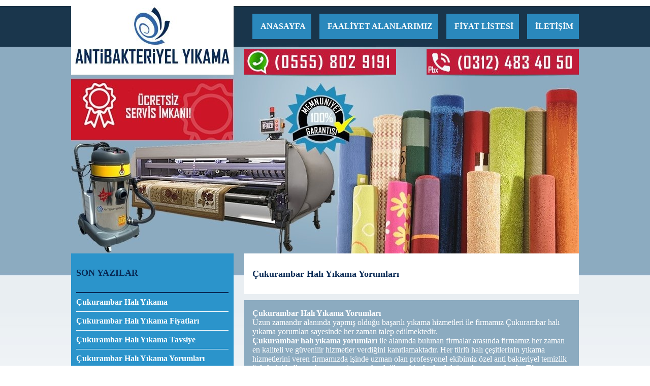

--- FILE ---
content_type: text/html; charset=UTF-8
request_url: https://cukurambarhaliyikama.com/cukurambar-hali-yikama-yorumlari.html
body_size: 4919
content:

<!DOCTYPE html PUBLIC "-//W3C//DTD XHTML 1.0 Transitional//EN" "http://www.w3.org/TR/xhtml1/DTD/xhtml1-transitional.dtd">
<html xmlns="http://www.w3.org/1999/xhtml">
<head>
<meta http-equiv="Content-Type" content="text/html; charset=utf-8" />
<meta name="viewport" content="width=device-width, initial-scale=1.0" />




<title>Çukurambar Halı Yıkama Yorumları || 0 (312) 483 40 50</title>
<meta name="keywords" content="çukurambar halı yıkama yorumları" />
<meta name="description" content="Uzun zamandır alanında yapmış olduğu başarılı yıkama hizmetleri ile firmamız Çukurambar halı yıkama yorumları sayesinde her zaman talep edilmektedir." />
<link rel="icon" href="https://cukurambarhaliyikama.com/favicon.ico" type="image/x-icon" />


<meta http-equiv="content-language" content="tr" /> 
<meta name='author' content="Ahmet IŞIK" />
<meta name='designer' content="Ahmet IŞIK" />
<meta name="publisher" content="Ahmet IŞIK V1" /> 
<meta name='contact' content="info@cukurambarhaliyikama.com" />
<meta name='copyright' content="Ahmet IŞIK" />
<meta property="og:locale" content="tr_TR" />
<meta property="og:type" content="website" />
<meta property="og:title" content="Çukurambar Halı Yıkama" />
<meta property="og:url" content="https://cukurambarhaliyikama.com/" />
<meta name="twitter:card" content="summary_large_image" />
<meta name="twitter:title" content="Çukurambar Halı Yıkama" />
 



<style type="text/css">
.floattemizle{
clear:both;
}

img{
margin:0px;
padding:0px;
border:none;
}

body{
background-color:#ffffff;
margin:0px;
padding:0px;
background-image:url(https://cukurambarhaliyikama.com/resim/1000/cukurambar-hali-yikama-bg.jpg);
background-repeat:repeat-x;
background-position:top;
}

.cukurambarhaliyikama{
width:1000px;
height:auto;

}




.cukurambarhaliyikama-ust{
width:1000px;
height:499px;
background-image:url(https://cukurambarhaliyikama.com/urun/ustbuyuk/cukurambar-hali-yikama_0decd736e9cee73e6341.jpg);
}



.cukurambarhaliyikama-ustlogo{
width:320px;
height:147px;
float:left;
}


.cukurambarhaliyikama-ustbutontel{
width:660px;
height:152px;
float:right;
}

.cukurambarhaliyikama-ustbuton{
width:auto;
height:50px;
float:right;
margin-top:27px;
margin-bottom:20px;
display:block;
}
.cukurambarhaliyikama-ustbutonmobil{
display:none;
}

.cukurambarhaliyikama-ustbuton a{
width:auto;
height:50px;
float:left;
margin-right:16px;
padding-left:16px;
padding-right:11px;
background-color:#2A88BC;
line-height:50px;
font-size:16px;
color:#FFFFFF;
font-weight:bold;
text-decoration:none;
display:block;
border-bottom:none;
text-align:center;
}
.cukurambarhaliyikama-ustbuton a:hover{
background-color:#FFFFFF;
color:#19354B;
}

#cukurambarhaliyikama-ustbutonstyle{
margin-right:0px;
}


.cukurambarhaliyikama-usttel{
width:660px;
height:55px;
float:right;
}

.cukurambarhaliyikama-usttel1{
width:300px;
height:55px;
float:left;
background-image:url(https://cukurambarhaliyikama.com/resim/1000/cukurambar-hali-yikama-whatsap.jpg);
background-repeat:no-repeat;
padding-bottom:0px;
}
.cukurambarhaliyikama-usttel2{
width:300px;
height:55px;
float:right;
background-image:url(https://cukurambarhaliyikama.com/resim/1000/cukurambar-hali-yikama-tel.jpg);
}


.cukurambarhaliyikama-orta{
width:1000px;
height:auto;
}



.cukurambarhaliyikama-ortasag{
width:660px;
height:auto;
float:right;
}


.cukurambarhaliyikama-ortasag-baslik{
width:643px;
height:80px;
background-color:#FFFFFF;
text-align:left;
padding-left:17px;
margin-bottom:12px;
}

h1{
line-height:80px;
font-size:18px;
color:#082954;
margin:0px;
padding:0px;
font-weight:bold;
}

.cukurambarhaliyikama-ortasag-yazi{
width:626px;
height:auto;
background-color:#8CABC0;
color:#FFFFFF;
text-align:left;
padding:17px;
margin-bottom:12px;
font-size:16px;
}

.cukurambarhaliyikama-ortasag-kategori{
width:660px;
height:auto;
}


.cukurambarhaliyikama-ortasag-kategori1{
width:320px;
height:auto;
float:left;
margin-bottom:22px;
}

.cukurambarhaliyikama-ortasag-kategori2{
width:320px;
height:auto;
float:right;
margin-bottom:22px;
}

.cukurambarhaliyikama-ortasag-kategoribaslik{
width:303px;
height:80px;
background-color:#193B56;
padding-left:17px;
text-align:left;
padding-bottom:0px;
padding-top:0px;
}
h2{
line-height:80px;
color:#FFFFFF;
font-size:17px;
margin:0px;
padding:0px;
}
h2 a{
color:#FFFFFF;
text-decoration:none;
display:block;
}

.cukurambarhaliyikama-ortasag-kategoriyazi{
width:286px;
padding-left:17px;
padding-right:17px;
padding-top:23px;
padding-bottom:23px;
background-color:#8CABC0;
color:#FFFFFF;
font-size:16px;
text-align:left;
}

.cukurambarhaliyikama-ortasag-kategoriresim{
width:320px;
height:180px;
}

.cukurambarhaliyikama-ortasag-kategorigolge{
width:320px;
height:13px;
}

.cukurambarhaliyikama-ortasag-kategorifloattemizle{
width:660px;
height:1px;
float:left;
}

.cukurambarhaliyikama-alt{
width:100%;
height:70px;
background-color:#E1E8EE;
}
.cukurambarhaliyikama-altorta{
width:1000px;
height:70px;
}
.cukurambarhaliyikama-altorta1{
width:320px;
height:70px;
float:left;
background-image:url(https://cukurambarhaliyikama.com/resim/1000/cukurambar-hali-yikama-altlogo.jpg);
}
.cukurambarhaliyikama-altorta2{
width:320px;
height:70px;
float:right;
text-align:right;
}


.cukurambarhaliyikama-altorta2-1{
width:320px;
height:39px;
float:right;
text-align:right;
margin-top:4px;
}
.cukurambarhaliyikama-altorta2-1 a{
border:none;
margin-left:4px;
}

.cukurambarhaliyikama-altorta2-2{
width:320px;
height:27px;
float:right;
color:#193B56;
font-size:16px;
text-align:right;
line-height:27px;
font-weight:bold;
}
.cukurambarhaliyikama-altorta2-2 a{
color:#193B56;
font-size:16px;
text-decoration:none;
font-weight:bold;
}
.cukurambarhaliyikama-altorta2-2 a:hover{
color:#2E65A8;
font-size:16px;
text-decoration:underline;
}



.cukurambarhaliyikama-ortasol{
width:320px;
height:auto;
float:left;
}

.cukurambarhaliyikama-ortasol-cevre{
width:320px;
height:auto;
margin-bottom:10px;
}
.cukurambarhaliyikama-ortasol-ic{
width:320px;
height:auto;
}
.cukurambarhaliyikama-ortasol-golge{
width:320px;
height:13px;
background-image:url(https://cukurambarhaliyikama.com/resim/1000/cukurambar-hali-yikama-golge.jpg);
}


.cukurambarhaliyikama-ortasol-dis{
width:300px;
height:auto;
padding-left:10px;
padding-right:10px;
background-color:#2B94CB;
margin-bottom:20px;
padding-bottom:10px;
}
.cukurambarhaliyikama-ortasol-dis2{
width:300px;
height:auto;
padding-left:10px;
padding-right:10px;
background-color:#2B94CB;
padding-bottom:10px;
}
.cukurambarhaliyikama-ortasol-baslik{
width:300px;
height:76px;
border-bottom:2px solid #082954;
line-height:76px;
color:#082954;
font-size:18px;
text-align:left;
font-weight:bold;
}
.cukurambarhaliyikama-ortasol-link{
width:300px;
height:auto;
}
.cukurambarhaliyikama-ortasol-link a{
border-bottom:1px solid #ffffff;
color:#ffffff;
font-size:16px;
display:block;
font-weight:bold;
text-decoration:none;
line-height:36px;
text-align:left;
}

.cukurambarhaliyikama-ortasol-link a:hover{
border-bottom:1px solid #082954;
color:#082954;
font-size:16px;
display:block;
font-weight:bold;
text-decoration:none;
line-height:36px;
text-align:left;
}

.fiyatlistesi{
width:624px;
min-height:40px;
float:left;
border-bottom:1px dashed #FFFFFF;
font-size:14px;
}
.fiyatlistesi:hover{
color:#193B56;
}


.fiyatlistesi1{
width:554px;
min-height:40px;
float:left;
line-height:40px;
font-weight:bold;
text-align:left;
}
.fiyatlistesi2{
width:50px;
height:40px;
float:left;
line-height:40px;
font-weight:bold;
text-align:left;
}
.fiyatlistesi3{
width:20px;
height:40px;
float:left;
text-align:right;
}
.cukurambarhaliyikama-fiyatbaslik{
width:624px;
min-height:80px;
background-color:#193B56;
padding-left:17px;
padding-right:17px;
text-align:left;
padding-bottom:0px;
padding-top:0px;
}


.cukurambarhaliyikama-ortasag-iletisim{
width:660px;
height:295px;
font-size:16px;
background-image:url(https://cukurambarhaliyikama.com/resim/1000/musteritemsilcisi.jpg);
margin-bottom:12px;
}


.cukurambarhaliyikama-ortasag-iletisim-1{
width:660px;
height:125px;
float:left;
}
.cukurambarhaliyikama-ortasag-iletisim-2{
width:660px;
height:42px;
float:left;
}
.cukurambarhaliyikama-ortasag-iletisim-3{
width:660px;
height:37px;
float:left;
}
.cukurambarhaliyikama-ortasag-iletisim-4{
width:660px;
height:30px;
float:left;
}



.iletisimformucevre{
width:624px;
height:auto;
float:left;
font-size:14px;
margin-bottom:10px;
}

.iletisimformucevre1{
width:150px;
height:40px;
float:left;
line-height:40px;
font-weight:bold;
text-align:left;
border-bottom:1px dashed #FFFFFF;
}
.iletisimformucevre2{
width:465px;
height:auto;
float:right;
line-height:40px;
font-weight:bold;
text-align:left;
}

.iletisimformucevre2 input{
width:453px;
height:40px;
float:left;
line-height:40px;
font-weight:bold;
text-align:left;
margin:0px;
padding:0px;
background-color:#FFFFFF;
border:none;
padding-left:12px;
}

.iletisimformucevre2 textarea{
width:453px;
height:160px;
float:left;
line-height:40px;
font-weight:bold;
text-align:left;
margin:0px;
padding:0px;
background-color:#FFFFFF;
border:none;
padding-left:12px;
}

.iletisimformucevre img{
text-align:right;
float:right;
margin-top:0px;
}

@media screen and (max-width : 480px){

body{
background-color:#ffffff;
margin:0px;
padding:0px;
background-image:url(https://cukurambarhaliyikama.com/resim/320/cukurambar-hali-yikama-bg.jpg);
background-repeat:repeat-x;
background-position:top;
}

.cukurambarhaliyikama{
width:320px;
height:auto;
}

.cukurambarhaliyikama-ust{
width:320px;
height:1014px;
background-image:url(https://cukurambarhaliyikama.com/urun/ustkucuk/cukurambar-hali-yikama_0decd736e9cee73e6341.jpg);
}

.cukurambarhaliyikama-ustlogo{
width:320px;
height:147px;
float:left;
}


.cukurambarhaliyikama-ustbutontel{
width:320px;
height:auto;
float:right;
}

.cukurambarhaliyikama-ustbuton{
width:320px;
height:auto;
float:right;
margin-top:5px;
margin-bottom:10px;
display:none;
}
.cukurambarhaliyikama-ustbutonmobil{
display:block;
width:320px;
height:50px;
float:right;
text-align:left;
margin-top:6px;
margin-bottom:6px;
}
.cukurambarhaliyikama-ustbutonmobil img{
float:left;
}

.cukurambarhaliyikama-ustbuton a{
width:305px;
height:50px;
float:left;
margin-right:0px;
padding-left:15px;
padding-right:0px;
background-color:#2A88BC;
line-height:50px;
font-size:16px;
color:#FFFFFF;
font-weight:bold;
text-decoration:none;
display:block;
border-bottom:1px solid #19354B;
text-align:left;
}
.cukurambarhaliyikama-ustbuton a:hover{
background-color:#FFFFFF;
color:#19354B;
}

#cukurambarhaliyikama-ustbutonstyle{
margin-right:0px;
}


.cukurambarhaliyikama-usttel{
width:320px;
height:110px;
float:right;
}

.cukurambarhaliyikama-usttel1{
width:320px;
height:56px;
float:right;
background-image:url(https://cukurambarhaliyikama.com/resim/320/cukurambar-hali-yikama-tel.jpg);
background-repeat:no-repeat;
margin-bottom:4px;
}
.cukurambarhaliyikama-usttel2{
width:320px;
height:54px;
float:left;
background-image:url(https://cukurambarhaliyikama.com/resim/320/cukurambar-hali-yikama-whatsap.jpg);
}


.cukurambarhaliyikama-orta{
width:320px;
height:auto;
}



.cukurambarhaliyikama-ortasag{
width:320px;
height:auto;
float:right;
}


.cukurambarhaliyikama-ortasag-baslik{
width:303px;
height:80px;
background-color:#FFFFFF;
text-align:left;
padding-left:17px;
margin-bottom:12px;
}

h1{
line-height:80px;
font-size:18px;
color:#082954;
margin:0px;
padding:0px;
font-weight:bold;
}

.cukurambarhaliyikama-ortasag-yazi{
width:286px;
height:auto;
background-color:#8CABC0;
color:#FFFFFF;
text-align:left;
padding:17px;
margin-bottom:12px;
font-size:16px;
}

.cukurambarhaliyikama-ortasag-kategori{
width:320px;
height:auto;
}


.cukurambarhaliyikama-ortasag-kategori1{
width:320px;
height:auto;
float:left;
margin-bottom:22px;
}

.cukurambarhaliyikama-ortasag-kategori2{
width:320px;
height:auto;
float:right;
margin-bottom:22px;
}

.cukurambarhaliyikama-ortasag-kategoribaslik{
width:303px;
height:30px;
background-color:#193B56;
padding-left:17px;
text-align:left;
padding-bottom:25px;
padding-top:25px;
}
h2{
line-height:30px;
color:#FFFFFF;
font-size:17px;
margin:0px;
padding:0px;
}
h2 a{
color:#FFFFFF;
text-decoration:none;
display:block;
}
.cukurambarhaliyikama-ortasag-kategoriyazi{
width:286px;
padding-left:17px;
padding-right:17px;
padding-top:23px;
padding-bottom:23px;
background-color:#8CABC0;
color:#FFFFFF;
font-size:16px;
text-align:left;
}

.cukurambarhaliyikama-ortasag-kategoriresim{
width:320px;
height:180px;
}

.cukurambarhaliyikama-ortasag-kategorigolge{
width:320px;
height:13px;
}

.cukurambarhaliyikama-ortasag-kategorifloattemizle{
width:320px;
height:1px;
float:left;
}

.cukurambarhaliyikama-alt{
width:100%;
height:auto;
background-color:#E1E8EE;
}
.cukurambarhaliyikama-altorta{
width:320px;
height:auto;
}
.cukurambarhaliyikama-altorta1{
width:320px;
height:59px;
float:left;
background-image:url(https://cukurambarhaliyikama.com/resim/320/cukurambar-hali-yikama-altlogo.jpg);
}





.cukurambarhaliyikama-altorta2{
width:320px;
height:44px;
float:right;
text-align:center;
}

.cukurambarhaliyikama-altorta2-1{
width:135px;
height:39px;
float:right;
text-align:right;
margin-top:0px;
}
.cukurambarhaliyikama-altorta2-1 a{
border:none;
margin-left:4px;
}

.cukurambarhaliyikama-altorta2-2{
width:185px;
height:39px;
float:right;
color:#193B56;
font-size:14px;
text-align:left;
line-height:39px;
font-weight:bold;
}


.cukurambarhaliyikama-altorta2-2 a{
color:#193B56;
font-size:14px;
text-decoration:none;
font-weight:bold;
}
.cukurambarhaliyikama-altorta2-2 a:hover{
color:#2E65A8;
font-size:14px;
text-decoration:underline;
}



.cukurambarhaliyikama-ortasol{
width:320px;
height:auto;
float:left;
}

.cukurambarhaliyikama-ortasol-cevre{
width:320px;
height:auto;
margin-bottom:10px;
}
.cukurambarhaliyikama-ortasol-ic{
width:320px;
height:auto;
}
.cukurambarhaliyikama-ortasol-golge{
width:320px;
height:13px;
background-image:url(https://cukurambarhaliyikama.com/resim/320/cukurambar-hali-yikama-golge.jpg);
}


.cukurambarhaliyikama-ortasol-dis{
width:300px;
height:auto;
padding-left:10px;
padding-right:10px;
background-color:#2B94CB;
margin-bottom:20px;
padding-bottom:10px;
}
.cukurambarhaliyikama-ortasol-dis2{
width:300px;
height:auto;
padding-left:10px;
padding-right:10px;
background-color:#2B94CB;
padding-bottom:10px;
}
.cukurambarhaliyikama-ortasol-baslik{
width:300px;
height:76px;
border-bottom:2px solid #082954;
line-height:76px;
color:#082954;
font-size:18px;
text-align:left;
font-weight:bold;
}
.cukurambarhaliyikama-ortasol-link{
width:300px;
height:auto;
}
.cukurambarhaliyikama-ortasol-link a{
border-bottom:1px solid #ffffff;
color:#ffffff;
font-size:16px;
display:block;
font-weight:bold;
text-decoration:none;
line-height:36px;
text-align:left;
}

.cukurambarhaliyikama-ortasol-link a:hover{
border-bottom:1px solid #082954;
color:#082954;
font-size:16px;
display:block;
font-weight:bold;
text-decoration:none;
line-height:36px;
text-align:left;
}






.fiyatlistesi{
width:286px;
min-height:40px;
float:left;
border-bottom:1px dashed #FFFFFF;
font-size:14px;
}
.fiyatlistesi:hover{
color:#193B56;
}
.fiyatlistesi1{
width:216px;
min-height:40px;
float:left;
line-height:40px;
font-weight:bold;
text-align:left;
}
.fiyatlistesi2{
width:50px;
height:40px;
float:left;
line-height:40px;
font-weight:bold;
text-align:left;
}
.fiyatlistesi3{
width:20px;
height:40px;
float:left;
text-align:right;
}
.cukurambarhaliyikama-fiyatbaslik{
width:286px;
min-height:30px;
background-color:#193B56;
padding-left:17px;
padding-right:17px;
text-align:left;
padding-bottom:25px;
padding-top:25px;
}



.cukurambarhaliyikama-ortasag-iletisim{
width:320px;
height:295px;
background-image:url(https://cukurambarhaliyikama.com/resim/320/musteritemsilcisi.jpg);
margin-bottom:12px;
}


.cukurambarhaliyikama-ortasag-iletisim-1{
width:320px;
height:128px;
float:left;
}
.cukurambarhaliyikama-ortasag-iletisim-2{
width:320px;
height:38px;
float:left;
}
.cukurambarhaliyikama-ortasag-iletisim-3{
width:320px;
height:38px;
float:left;
}
.cukurambarhaliyikama-ortasag-iletisim-4{
width:320px;
height:28px;
float:left;
}




.iletisimformucevre{
width:286px;
height:auto;
float:left;
font-size:14px;
margin-bottom:0px;
}

.iletisimformucevre1{
width:286px;
height:40px;
float:left;
line-height:40px;
font-weight:bold;
text-align:left;
border-bottom:1px dashed #FFFFFF;
}
.iletisimformucevre2{
width:286px;
height:auto;
float:right;
line-height:40px;
font-weight:bold;
text-align:left;
}

.iletisimformucevre2 input{
width:274px;
height:40px;
float:left;
line-height:40px;
font-weight:bold;
text-align:left;
margin:0px;
padding:0px;
background-color:#FFFFFF;
border:none;
padding-left:12px;
}

.iletisimformucevre2 textarea{
width:274px;
height:160px;
float:left;
line-height:40px;
font-weight:bold;
text-align:left;
margin:0px;
padding:0px;
background-color:#FFFFFF;
border:none;
padding-left:12px;
}

.iletisimformucevre img{
text-align:right;
float:right;
margin-top:10px;
}



}
</style>

<script type="text/javascript">



function EmailKontrol(text){

var kontrol = /\w+@\w+\.\w/;

	if(kontrol.test(text)){
	return true;
	}
	else{
	return false;
	}


}


function FormKontrolu(){
	var obj = document.getElementById("Kayit");


	if(obj.AdiSoyadi.value==""){
	
		alert("Ad Soyad Alanını Boş Bıraktınız");
		obj.AdiSoyadi.focus();
		return false;
	}
	
	else if(obj.Telefon.value==""){
	
		alert("Telefon Alanını Boş Bıraktınız");
		obj.Telefon.focus();
		return false;
	}
	
	
	
	
	else if(obj.Email.value==""){
	
		alert("Email Adresinizi Yazmadınız");
		obj.Email.focus();
		return false;
	}
	
	else if(!EmailKontrol(obj.Email.value)){
		
		alert("Geçersiz Email Adresi Yazdınız");
		obj.Email.focus();
		return false;
	}
		
		
	else if(obj.Mesaj.value==""){
	
		alert("Mesaj Alanını Boş Bıraktınız");
		obj.Mesaj.focus();
		return false;
	}	

	return true;	
	
}




function Mobil(){
document.getElementById("cukurambarhaliyikama-ustbuton").style.display="block";
}

var mobile = (/iphone|ipad|ipod|android|blackberry|mini|windows\sce|palm/i.test(navigator.userAgent.toLowerCase()))
if(mobile){
function Ara() {
document.location="tel:+90 312 483 4050";
}
function Whatsap() {
document.location="intent://send/905558029191#Intent;scheme=smsto;package=com.whatsapp;action=android.intent.action.SENDTO;end";
}
}

function MailGonderSayfasi() {
document.location="mailto:info@cukurambarhaliyikama.com";
}

function AnasayfayaGit() {
document.location="https://cukurambarhaliyikama.com/";
}

</script>

</head>
<body>
<div align="center">

<div class="cukurambarhaliyikama">

<div class="cukurambarhaliyikama-ust" id="cukurambarhaliyikama-ustt">

<div class="cukurambarhaliyikama-ustlogo"><a href="https://cukurambarhaliyikama.com/" title="Çukurambar Halı Yıkama"><img src="https://cukurambarhaliyikama.com/resim/cukurambar-hali-yikama-logo.jpg" width="320" height="147" alt="Çukurambar Halı Yıkama" /></a></div>

<div class="cukurambarhaliyikama-ustbutontel">
<div class="cukurambarhaliyikama-ustbutonmobil"><img src="https://cukurambarhaliyikama.com/resim/320/cukurambar-hali-yikama-mobil.jpg" width="50" height="50" alt="Çukurambar Halı Yıkama" onclick="Mobil();" /></div>
<div class="cukurambarhaliyikama-ustbuton" id="cukurambarhaliyikama-ustbuton">
<a href="https://cukurambarhaliyikama.com/" title="Çukurambar Halı Yıkama Anasayfa">ANASAYFA</a>
<a href="https://cukurambarhaliyikama.com/faaliyet-alanlarimiz" title="Çukurambar Halı Yıkama FAALİYET ALANLARIMIZ">FAALİYET ALANLARIMIZ</a>
<a href="https://cukurambarhaliyikama.com/fiyat-listesi" title="Çukurambar Halı Yıkama Fiyat Listesi">FİYAT LİSTESİ</a>
<a href="https://cukurambarhaliyikama.com/iletisim" title="Çukurambar Halı Yıkama İletişim" id="cukurambarhaliyikama-ustbutonstyle">İLETİŞİM</a>






</div>
<div class="cukurambarhaliyikama-usttel">
<div class="cukurambarhaliyikama-usttel1" onclick="Ara();"></div>
<div class="cukurambarhaliyikama-usttel2" onclick="Whatsap();"></div>
<div class="floattemizle"></div>
</div>
<div class="floattemizle"></div>
</div>

<div class="floattemizle"></div>
</div>






<div class="cukurambarhaliyikama-orta">




<div class="cukurambarhaliyikama-ortasag">



<div class="cukurambarhaliyikama-ortasag-baslik"><h1>Çukurambar Halı Yıkama Yorumları</h1></div>
<div class="cukurambarhaliyikama-ortasag-yazi"><strong>Çukurambar Halı Yıkama Yorumları</strong><br />
Uzun zamandır alanında yapmış olduğu başarılı yıkama hizmetleri ile firmamız Çukurambar halı yıkama yorumları sayesinde her zaman talep edilmektedir.<br />
<strong>Çukurambar halı yıkama yorumları</strong> ile alanında bulunan firmalar arasında firmamız her zaman en kaliteli ve güvenilir hizmetler verdiğini kanıtlamaktadır. Her türlü halı çeşitlerinin yıkama hizmetlerini veren firmamızda işinde uzman olan profesyonel ekibimiz özel anti bakteriyel temizlik ürünlerini kullanarak en son sistem teknolojik makinelerde el değmeden sunmaktadır. Tüm halılarınızın yıkama hizmetleri için firmamız ile iletişime geçmeniz yeterli olacaktır.<br />
<strong>Halı Yıkama Hizmetlerinde Lider</strong><br />
Her türlü yaşam alanlarında yer alan halılar gün içinde en çok kullanılan eşyalar olduğundan çok daha fazla kirlenmekte ve çevrede oluşan tozları dip kısımlarında toplamaktadır. <strong>Halı yıkama işlemleri</strong> halı diplerinde meydana gelen bakterilerin yok edilmesi konusunda son derece önemli bir yere sahip olmaktadır. Derinlemesine yapılmayan temizlik sonrasında bakteriler zaman içinde çoğalarak çeşitli hastalıkların oluşmasına neden olacaktır.<br />
Her türlü halı çeşitlerinin özenle yıkandığı firmamızdan en kaliteli halı yıkama hizmetlerini güven içinde en hızlı şekilde alabilirsiniz. <strong>Çukurambar halı yıkama yorumları</strong> ile her zaman alanında lider konumda olan firmamız her konuda sizlere yardımcı olmaktadır. Başarılı işlere imzasını atan firmamız içi müşterilerimizin memnun kalması ve güven duyması çok daha önemli bir yere sahiptir.<br />
<strong>Halı Yıkama İşlemlerinde Son Teknoloji</strong><br />
<strong>Çukurambar halı yıkama firmaları</strong> içinde her zaman başarılara imzasını atan firmamızdan en kaliteli yıkama hizmetlerin, güven içinde alacaksınız. Sizlerin talep etmesi üzerine profesyonel ekibimiz hiç zaman kaybetmeden adresinize gelerek halıları almakta ve halıları fabrikaya getirmektedir. Burada halılar özelliklerine ve çeşitlerine ayrılarak en uygun yıkama yöntemleri uygulanmaktadır. Halıların tertemiz olması için en son sistem teknolojik makineler içinde özel yıkama teknikleri ile yıkama işlemleri yapılmaktadır.<br />
Sağlıklı ortamlar için çok önemli olan halı yıkama fiyatları firmamızda çok daha uygun olmakta ve bütçeleri zorlamamaktadır. <strong>Çukurambar halı yıkama yorumları</strong> son derece olumlu olan firmamızda her türlü halı çeşitleri özelliklerine göre itina ile yıkanmaktadır. Müşteri memnuniyetini sağlayan firmamızdan her zaman yıkama hizmetleri alabilirsiniz.</div>
</div>
















<div class="cukurambarhaliyikama-ortasol">



<div class="cukurambarhaliyikama-ortasol-dis">
<div class="cukurambarhaliyikama-ortasol-baslik">SON YAZILAR</div>
<div class="cukurambarhaliyikama-ortasol-link">

<a href="https://cukurambarhaliyikama.com/cukurambar-hali-yikama.html" title="Çukurambar Halı Yıkama">Çukurambar Halı Yıkama</a><a href="https://cukurambarhaliyikama.com/cukurambar-hali-yikama-fiyatlari.html" title="Çukurambar Halı Yıkama Fiyatları">Çukurambar Halı Yıkama Fiyatları</a><a href="https://cukurambarhaliyikama.com/cukurambar-hali-yikama-tavsiye.html" title="Çukurambar Halı Yıkama Tavsiye">Çukurambar Halı Yıkama Tavsiye</a><a href="https://cukurambarhaliyikama.com/cukurambar-hali-yikama-yorumlari.html" title="Çukurambar Halı Yıkama Yorumları">Çukurambar Halı Yıkama Yorumları</a><a href="https://cukurambarhaliyikama.com/cukurambar-perde-yikama.html" title="Çukurambar Perde Yıkama">Çukurambar Perde Yıkama</a><a href="https://cukurambarhaliyikama.com/cukurambar-koltuk-yikama.html" title="Çukurambar Koltuk Yıkama">Çukurambar Koltuk Yıkama</a>
</div>
</div>



<div class="cukurambarhaliyikama-ortasol-cevre">
<div class="cukurambarhaliyikama-ortasol-ic">
<img src="https://cukurambarhaliyikama.com/resim/cukurambar-hali-yikama-iletisimbilgileri-1.jpg" width="320" height="118" alt="Çukurambar Halı Yıkama" />
<img src="https://cukurambarhaliyikama.com/resim/cukurambar-hali-yikama-iletisimbilgileri-2.jpg" width="320" height="37" alt="Çukurambar Halı Yıkama" onclick="Ara();" />
<img src="https://cukurambarhaliyikama.com/resim/cukurambar-hali-yikama-iletisimbilgileri-3.jpg" width="320" height="36" alt="Çukurambar Halı Yıkama" onclick="Whatsap();" />
<img src="https://cukurambarhaliyikama.com/resim/cukurambar-hali-yikama-iletisimbilgileri-4.jpg" width="320" height="54" alt="Çukurambar Halı Yıkama" onclick="MailGonderSayfasi();" />
</div>
<div class="cukurambarhaliyikama-ortasol-golge"></div>
</div>


<div class="cukurambarhaliyikama-ortasol-cevre">
<div class="cukurambarhaliyikama-ortasol-ic"><img src="https://cukurambarhaliyikama.com/resim/cukurambar-hali-yikama-visamaster.jpg" width="320" height="180" alt="Çukurambar Halı Yıkama" /></div>
<div class="cukurambarhaliyikama-ortasol-golge"></div>
</div>


<div class="cukurambarhaliyikama-ortasol-cevre">
<div class="cukurambarhaliyikama-ortasol-ic"><img src="https://cukurambarhaliyikama.com/resim/cukurambar-hali-yikama-ucretsizservis.jpg" width="320" height="214" alt="Çukurambar Halı Yıkama" /></div>
<div class="cukurambarhaliyikama-ortasol-golge"></div>
</div>















<div class="cukurambarhaliyikama-ortasol-cevre">
<div class="cukurambarhaliyikama-ortasol-ic">
<div class="cukurambarhaliyikama-ortasol-dis2">
<div class="cukurambarhaliyikama-ortasol-baslik">SAYFALAR</div>
<div class="cukurambarhaliyikama-ortasol-link">



</div>
</div>
</div>
<div class="cukurambarhaliyikama-ortasol-golge"></div>
</div>







<div class="cukurambarhaliyikama-ortasol-cevre">
<div class="cukurambarhaliyikama-ortasol-ic">
<div class="cukurambarhaliyikama-ortasol-dis2">
<div class="cukurambarhaliyikama-ortasol-baslik">SPONSORLARIMIZ</div>
<div class="cukurambarhaliyikama-ortasol-link">
<a href="https://cayyoluhaliyikama.com/" title="Çayyolu Halı Yıkama">Çayyolu Halı Yıkama</a><a href="https://haliyikamaankara.com/" title="Ankara Halı Yıkama">Ankara Halı Yıkama</a><a href="https://ankarakoltukyikama.com/" title="Ankara Koltuk Yıkama">Ankara Koltuk Yıkama</a><a href="https://batikenthaliyikama.com/" title="Batıkent Halı Yıkama">Batıkent Halı Yıkama</a></div>
</div>
</div>
<div class="cukurambarhaliyikama-ortasol-golge"></div>
</div>









</div>

























<div class="floattemizle"></div>
</div>





</div>
</div>

<div class="cukurambarhaliyikama-alt">
<div align="center">
<div class="cukurambarhaliyikama-altorta">
<div class="cukurambarhaliyikama-altorta1" onclick="AnasayfayaGit();"></div>
<div class="cukurambarhaliyikama-altorta2">
<div class="cukurambarhaliyikama-altorta2-1">
<a href="http://www.facebook.com/antibakteriyelyikama" title="Çukurambar Halı Yıkama Facebook Sayfası" rel="nofollow"><img src="https://cukurambarhaliyikama.com/resim/facebook.jpg" width="41" height="39" alt="Çukurambar Halı Yıkama Facebook Sayfası"/></a><a href="http://www.twitter.com/antibakteriyelyikama" title="Çukurambar Halı Yıkama Twitter Sayfası" rel="nofollow"><img src="https://cukurambarhaliyikama.com/resim/twitter.jpg" width="41" height="39" alt="Çukurambar Halı Yıkama Twitter Sayfası"/></a><a href="http://www.plus.google.com/antibakteriyelyikama" title="Çukurambar Halı Yıkama Google Plus Sayfası" rel="nofollow"><img src="https://cukurambarhaliyikama.com/resim/googleplus.jpg" width="41" height="39" alt="Çukurambar Halı Yıkama Google Plus Sayfası"/></a></div>
<div class="cukurambarhaliyikama-altorta2-2">Designed By : Ahmet IŞIK</div>
<div class="floattemizle"></div>
</div>
<div class="floattemizle"></div>
</div>
</div>
</div>

</body>
</html>
